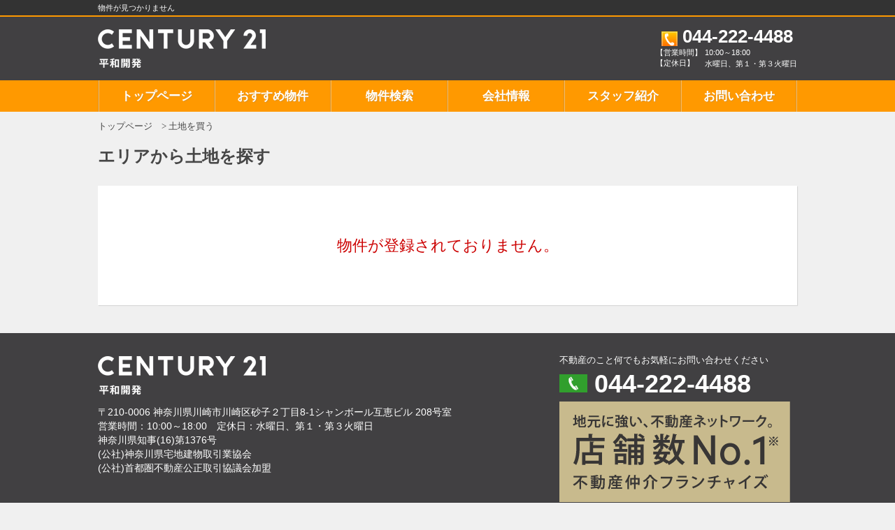

--- FILE ---
content_type: text/html; charset=UTF-8
request_url: https://www.c21heiwa.com/addsearch.php?mode=b&s_bukken_category%5B%5D=8&cate=8&st=50&range=1,5
body_size: 4085
content:
<!DOCTYPE html>
<html lang="ja">
<head>
<meta charset="UTF-8">
<meta name="viewport" content="width=device-width,height=device-height,initial-scale=1,minimum-scale=1,user-scalable=yes">
<meta name="format-detection" content="telephone=no">
<script src="/js/jquery.js"></script>
<script src="/js/jquery.cookie.js"></script>
<script src="/js/com.js"></script>
<script src="/js/favorite.js"></script>


<link rel="shortcut icon" href="/img/century21-icon.ico">
<link rel="stylesheet" href="/css/com.css">
<link rel="stylesheet" href="/css/com_mobile.css">
<link rel="stylesheet" href="/css/check_radio.css">
<link rel="stylesheet" href="/css/design2.css">

<script src="/js/search_cond.js"></script>
<link rel="stylesheet" type="text/css" href="css/search_cond.css">
<link rel="stylesheet" type="text/css" href="css/search_cond_mobile.css">
							


<title>物件が見つかりません|売土地情報｜センチュリー21平和開発</title>
<meta name="description" content="の土地情報はセンチュリー21平和開発にお任せください。">
<meta name="keywords" content=",売土地,建築条件,センチュリー21,`平和開発">
<meta name="robots" content="noindex,nofollow,noarchive,noodp">
<meta http-equiv="cache-control" content="no-cache,no-store">
<script>
$(function(){
	setTagCreate('ensen');

	$('#search_btn').click(function() {
		if($('#id_add input:checked').length > 0)
			doSearch();
		else
			alert('エリアを選択してください');
	});
});
</script>
</head>
<body>
					<header>
		<div id="title">
			<div class="wrap">
				<h1>物件が見つかりません</h1>
				<div id="favorite" class="h_favorite_cnt p_style"><a href="https://www.c21heiwa.com/favorite.php"><span>お気に入りを見る</span></a></div>
			</div>
		</div>
		<div class="wrap">
			<div class="tbl">
				<div id="logo">
																										<p>川崎市川崎区・川崎市幸区・横浜市鶴見区の不動産情報</p>
					
<a href="https://www.c21heiwa.com"><strong><img src="/img/logo/1092_logo.png" width="240" alt="センチュリー21平和開発"></strong></a>

				</div>
				<div id="inq">
					<div>
																																																																								<strong class="standard2">
						044-222-4488</strong>
						<dl id="store_info">
							<dt>【営業時間】</dt>
							<dd>10:00～18:00</dd>
							<dt>【定休日】</dt>
							<dd>水曜日、第１・第３火曜日</dd>
						</dl>
					</div>
				</div>
				<div id="menu_btn">
					<span></span>
				</div>
			</div>
		</div>
	</header>
	<nav id="navi">
		<strong id="menu_title">MENU</strong>
																<ul class="wrap">
			<li id="top_page"><a href="https://www.c21heiwa.com" id="id_navi_top">トップページ</a></li>
			<li class="m_style"><a href="https://www.c21heiwa.com/news.php" id="id_navi_news">お知らせ</a></li>
			<li class="m_style"><a href="https://www.c21heiwa.com/searchc.php?direct=cd1&amp;s_bukken_category%5b%5d=1&amp;s_bukken_category%5b%5d=2&amp;s_bukken_category%5b%5d=3&amp;range=1,5&amp;cate=123&amp;st=50&amp;mode=c" id="id_navi_new">新着物件</a></li>
			<li><a href="https://www.c21heiwa.com/searchc.php?direct=cd0&amp;s_bukken_category%5b%5d=1&amp;s_bukken_category%5b%5d=2&amp;s_bukken_category%5b%5d=3&amp;range=1,5&amp;cate=123&amp;st=50&amp;mode=c" id="id_navi_rec">おすすめ物件</a></li>
			<li class="p_style"><a id="p_bukken_search">物件検索</a></li>
			<li class="m_style"><a href="https://www.c21heiwa.com/bukkensearch.php" id="id_navi_m_search">物件検索</a></li>
			<li><a href="https://www.c21heiwa.com/company.php" id="id_navi_company">会社情報</a></li>
			<li><a href="https://www.c21heiwa.com/employee.php" id="id_navi_staff">スタッフ紹介</a></li>
			<li style="display:none;"></li>
			<li><a href="https://secure1.fcweb.century21.jp/contact/site1092/contact.php?d=api1092" id="id_navi_inq">お問い合わせ</a></li>
															<li class="m_style"><a href="https://www.c21heiwa.com/privacy.php" id="id_navi_privacy">個人情報の取り扱いについて</a></li>
			<li class="m_style"><div class="favorite_list"><a href="https://www.c21heiwa.com/favorite.php" target="_blank" id="id_navi_favorite">お気に入り</a></div></li>
		</ul>
		<div id="menu_close_btn">×</div>
	</nav>
	<div id="sub_navi">
		<div class="wrap">
			
																		<div id="sub_p_bukken_search">
												<div class="tbl">
					<div class="cell">借りる</div>
					<div class="cell">
						<p><a href="https://www.c21heiwa.com/addsearch.php?mode=c&amp;s_bukken_category%5b%5d=1&amp;s_bukken_category%5b%5d=2&amp;s_bukken_category%5b%5d=3&amp;cate=123&amp;st=50&amp;range=1,5">アパート・マンション・一戸建</a></p>
					</div>
				</div>
																																<div class="tbl">
					<div class="cell">賃貸事業用</div>
					<div class="cell">
						<p>
							<a href="https://www.c21heiwa.com/addsearch.php?mode=c&amp;s_bukken_category%5b%5d=4-1&amp;s_bukken_category%5b%5d=4-2&amp;s_bukken_category%5b%5d=4-3&amp;s_bukken_category%5b%5d=4-4&amp;st=50&amp;cate=4&amp;range=1,5">事務所・店舗・倉庫</a>
														<a href="https://www.c21heiwa.com/addsearch.php?mode=c&amp;s_bukken_category%5b%5d=5&amp;s_shumoku=12&amp;st=50&amp;cate=512&amp;range=1,5">貸地</a>
														<a href="https://www.c21heiwa.com/addsearch.php?mode=c&amp;s_bukken_category%5b%5d=5&amp;s_shumoku=1!2!3!4!5!6!7!8!9!10!11!13!14!15!16&amp;st=50&amp;cate=5&amp;range=1,5">その他事業用</a>
						</p>
					</div>
				</div>
																																<div class="tbl">
					<div class="cell">買う</div>
					<div class="cell">
						<p>
																															<a href="https://www.c21heiwa.com/addsearch.php?mode=b&amp;s_bukken_category%5b%5d=7&amp;cate=7&amp;st=50&amp;range=1,5">マンション</a>
							<a href="https://www.c21heiwa.com/addsearch.php?mode=b&amp;s_bukken_category%5b%5d=6&amp;cate=6&amp;st=50&amp;range=1,5">一戸建</a>
							<a href="https://www.c21heiwa.com/addsearch.php?mode=b&amp;s_bukken_category%5b%5d=8&amp;cate=8&amp;st=50&amp;range=1,5">土地</a>
												</p>
					</div>
				</div>
																																<div class="tbl">
					<div class="cell">事業・投資</div>
					<div class="cell">
						<p>
							<a href="https://www.c21heiwa.com/addsearch.php?mode=b&amp;s_bukken_category%5b%5d=9&amp;s_bukken_category%5b%5d=11&amp;cate=911&amp;st=50&amp;range=1,5">区分所有用物件</a>
							<a href="https://www.c21heiwa.com/addsearch.php?mode=b&amp;s_bukken_category%5b%5d=10&amp;s_bukken_category%5b%5d=12&amp;cate=1012&amp;st=50&amp;range=1,5">一棟物件</a>
						</p>
					</div>
				</div>
																															</div>
		</div>
	</div>

							<section id="id_breadcrumb">
		<div class="wrap">
			<a href="https://www.c21heiwa.com">トップページ</a>土地を買う
		</div>
	</section>
	<section id="id_main">
		<form action="searchb.php" method="get">
			<input type="hidden" name="range" value="1,5">
			<input type="hidden" name="mode" value="b">
			<input type="hidden" name="st" value="50">
			<input type="hidden" name="cate" value="8">
									<div class="wrap">
				<div class="search_area">
					<h2 id="id_title_h2">エリアから土地を探す</h2>
										<div class="cont">
						<p style="padding:40px 0;color:#c00;font-size:140%;text-align:center;">物件が登録されておりません。</p>
					</div>
									</div>
			</div>
		</form>
	</section>
					<footer>
		<div class="background_style">
			<div class="wrap">
				<address class="footer_company">
					<div class="tbl">
																														<ul class="cell">
																																																	<li class="f_logo"><a href="https://www.c21heiwa.com"><img src="/img/logo/1092_logo.png" width="240" alt="センチュリー21平和開発"></a></li>
							
							<li>〒210-0006&nbsp;<div>神奈川県川崎市川崎区砂子２丁目8-1シャンボール互恵ビル 208号室</div></li>
							<li><div>営業時間：10:00～18:00　</div><div>定休日：水曜日、第１・第３火曜日</div></li>
							<li>神奈川県知事(16)第1376号</li>
							
																																																		<li>
								<p>(公社)神奈川県宅地建物取引業協会</p><p>(公社)首都圏不動産公正取引協議会加盟</p><p></p>


								</li>
													</ul>
						<div class="cell">
							<p style="font-size:90%;">不動産のこと何でもお気軽にお問い合わせください</p>
																																																								<p><strong id="foot_inq_tel"><img src="/img/inq_tel.png" width="40" alt="お問い合わせはこちらから">044-222-4488</strong></p>
							<div>
								<img src="/img/tenpo_num_no3.png" alt="地元に強い不動産ネットワーク店舗数No.1の不動産仲介フランチャイズ" style="width:auto;max-width:100%;">
								<p><span>※2025年7月時点／東京商工リサーチ調べ</span>同一屋号で売買・賃貸の両方を取り扱う不動産仲介フランチャイズ業としての全国における店舗数</p>
							</div>
						</div>
					</div>
				</address>
			</div>
		</div>
		<div class="wrap">
			<div class="footer_link">
				<ul>
																																							<li><a href="https://www.c21heiwa.com/addsearch.php?mode=c&amp;s_bukken_category%5b%5d=1&amp;s_bukken_category%5b%5d=2&amp;s_bukken_category%5b%5d=3&amp;cate=123&amp;st=50&amp;range=1,5">部屋を探す</a></li>
																<li><a href="https://www.c21heiwa.com/addsearch.php?mode=c&amp;s_bukken_category%5b%5d=4-1&amp;s_bukken_category%5b%5d=4-2&amp;s_bukken_category%5b%5d=4-3&amp;st=50&amp;cate=4&amp;range=1,5">事務所・店舗・倉庫を探す</a></li>
												<li><a href="https://www.c21heiwa.com/addsearch.php?mode=c&amp;s_bukken_category%5b%5d=5&amp;s_shumoku=12&amp;st=50&amp;cate=512&amp;range=1,5">貸地を探す</a></li>
												<li><a href="https://www.c21heiwa.com/addsearch.php?mode=c&amp;s_bukken_category%5b%5d=5&amp;s_shumoku=1!2!3!4!5!6!7!8!9!10!11!13!14!15!16&amp;st=50&amp;cate=5&amp;range=1,5">その他事業用を探す</a></li>
																																													
																										<li><a href="https://www.c21heiwa.com/addsearch.php?mode=b&amp;s_bukken_category%5b%5d=7&amp;cate=7&amp;st=50&amp;range=1,5">マンションを買う</a></li>
						<li><a href="https://www.c21heiwa.com/addsearch.php?mode=b&amp;s_bukken_category%5b%5d=6&amp;cate=6&amp;st=50&amp;range=1,5">一戸建を買う</a></li>
						<li><a href="https://www.c21heiwa.com/addsearch.php?mode=b&amp;s_bukken_category%5b%5d=8&amp;cate=8&amp;st=50&amp;range=1,5">土地を買う</a></li>
																																		<li><a href="https://www.c21heiwa.com/addsearch.php?mode=b&amp;s_bukken_category%5b%5d=9&amp;s_bukken_category%5b%5d=11&amp;cate=911&amp;st=50&amp;range=1,5">事業・投資（区分）を買う</a></li>
					<li><a href="https://www.c21heiwa.com/addsearch.php?mode=b&amp;s_bukken_category%5b%5d=10&amp;s_bukken_category%5b%5d=12&amp;cate=1012&amp;st=50&amp;range=1,5">事業・投資（一棟）を買う</a></li>
																												</ul>
			</div>
			<div class="footer_link">
				<ul>
										<li><a href="https://www.c21heiwa.com/news.php">お知らせ</a></li>
										<li><a href="https://www.c21heiwa.com/company.php">会社情報</a></li>
					<li><a href="https://www.c21heiwa.com/employee.php">スタッフ紹介</a></li>																														<li><a href="https://www.c21heiwa.com/privacy.php">個人情報の取り扱いについて</a></li>
					
					
					<li><a href="https://www.century21.jp/century21" target="_blank">センチュリー21について</a></li>
					<li><a href="https://secure1.fcweb.century21.jp/contact/site1092/contact.php?d=api1092">お問い合わせ</a></li>
				</ul>
			</div>
		</div>
		<div class="copy">
			<div class="wrap">
				<p>センチュリー21の加盟店は、すべて独立・自営です。</p>
												<p class="copyright">&copy; 2017-2026 センチュリー21平和開発</p>
			</div>
		</div>
	</footer>
	<div style="display:none;">
		<input type="hidden" name="search_php" value="addsearch.php">
		<input type="hidden" name="site_url" value="https://www.c21heiwa.com">
		<input type="hidden" id="id_range_max" value="5">
	</div>
	<div id="page-top"><a>トップ</a></div>
	<div id="overlay"></div>
	<div id="bottom-menu">
		<ul>
			<li><a href="https://www.c21heiwa.com">HOME</a></li>
			<li class="search"><a>物件検索</a></li>
			<li><a href="https://www.c21heiwa.com/company.php">会社情報</a></li>
			<li class="inq">お問合わせ</li>
			
			<li class="menu"><a>メニュー</a></li>
		</ul>
	</div>
	<div id="foot-menu">
		<div id="foot-menu-list" class="menu-list">
			<strong>メニュー</strong>
			<div class="list-main">
				<dl>
										<dt>フェア開催情報</dt>
					<dd>
						<ul style="border:none;">
							<li style="width:100%;border-right:none;"><a href="https://www.century21.jp/campaign" target="_blank">春の住み替え応援フェア（2026年1月10日～3月8日）</a></li>
						</ul>
					</dd>
																				<dt>物件情報</dt>
					<dd>
																																												<ul>
							<li><a href="https://www.c21heiwa.com/searchc.php?direct=cd0&amp;s_bukken_category%5b%5d=1&amp;s_bukken_category%5b%5d=2&amp;s_bukken_category%5b%5d=3&amp;range=1,5&amp;cate=123&amp;st=50&amp;mode=c">おすすめ物件</a></li>
							<li><a href="https://www.c21heiwa.com/searchc.php?direct=cd1&amp;s_bukken_category%5b%5d=1&amp;s_bukken_category%5b%5d=2&amp;s_bukken_category%5b%5d=3&amp;range=1,5&amp;cate=123&amp;st=50&amp;mode=c">新着物件</a></li>
						</ul>
					</dd>
					<dt>店舗情報</dt>
					<dd>
						<ul style="border:none;">
							<li><a href="https://www.c21heiwa.com/news.php">お知らせ</a></li>							<li><a href="https://www.c21heiwa.com/company.php">会社概要</a></li>
							<li><a href="https://www.c21heiwa.com/employee.php">スタッフ紹介</a></li>							<li><a href="https://www.c21heiwa.com/privacy.php">個人情報の取り扱いについて</a></li>
													</ul>
					</dd>
				</dl>
				<div class="close-foot-menu">
					<span>閉じる</span>
				</div>
			</div>
		</div>
	</div>
	<div id="search-menu">
		<div id="search-menu-list" class="menu-list">
			<strong>物件検索</strong>
			
																		<div class="list-main">
				<dl>
															<dt>借りる</dt>
					<dd>
						<ul>
							<li style="width:100%;"><a href="https://www.c21heiwa.com/addsearch.php?mode=c&amp;s_bukken_category%5b%5d=1&amp;s_bukken_category%5b%5d=2&amp;s_bukken_category%5b%5d=3&amp;cate=123&amp;st=50&amp;range=1,5">アパート・マンション・貸家</a></li>
						</ul>
					</dd>
																																								<dt>賃貸事業用</dt>
					<dd>
						<ul>
							<li style="width:100%;"><a href="https://www.c21heiwa.com/addsearch.php?mode=c&amp;s_bukken_category%5b%5d=4-1&amp;s_bukken_category%5b%5d=4-2&amp;s_bukken_category%5b%5d=4-3&amp;s_bukken_category%5b%5d=4-4&amp;st=50&amp;cate=4&amp;range=1,5">事務所・店舗・倉庫</a></li>
														<li style="border-right:1px solid #ddd;"><a href="https://www.c21heiwa.com/addsearch.php?mode=c&amp;s_bukken_category%5b%5d=5&amp;s_shumoku=12&amp;st=50&amp;cate=512&amp;range=1,5">貸地</a></li>
														<li><a href="https://www.c21heiwa.com/addsearch.php?mode=c&amp;s_bukken_category%5b%5d=5&amp;s_shumoku=1!2!3!4!5!6!7!8!9!10!11!13!14!15!16&amp;st=50&amp;cate=5&amp;range=1,5">その他事業用</a></li>
						</ul>
					</dd>
																																								<dt>買う</dt>
					<dd>
						<ul>
																															<li><a href="https://www.c21heiwa.com/addsearch.php?mode=b&amp;s_bukken_category%5b%5d=7&amp;cate=7&amp;st=50&amp;range=1,5">マンション</a></li>
							<li><a href="https://www.c21heiwa.com/addsearch.php?mode=b&amp;s_bukken_category%5b%5d=6&amp;cate=6&amp;st=50&amp;range=1,5">一戸建</a></li>
							<li><a href="https://www.c21heiwa.com/addsearch.php?mode=b&amp;s_bukken_category%5b%5d=8&amp;cate=8&amp;st=50&amp;range=1,5">土地</a></li>
												</ul>
					</dd>
																																								<dt>事業・投資用</dt>
					<dd>
						<ul style="border:none;">
							<li><a href="https://www.c21heiwa.com/addsearch.php?mode=b&amp;s_bukken_category%5b%5d=9&amp;s_bukken_category%5b%5d=11&amp;cate=911&amp;st=50&amp;range=1,5">区分所有用物件</a></li>
							<li><a href="https://www.c21heiwa.com/addsearch.php?mode=b&amp;s_bukken_category%5b%5d=10&amp;s_bukken_category%5b%5d=12&amp;cate=1012&amp;st=50&amp;range=1,5">一棟物件</a></li>
						</ul>
					</dd>
																																							</dl>
				<div class="close-search-menu">
					<span>閉じる</span>
				</div>
			</div>
		</div>
	</div>
	<div id="inq-menu">
		<div id="inq-menu-list" class="menu-list">
			<strong>お問い合わせ</strong>
																																				<div class="list-main">
				<dl>
					<dt>メールフォームから</dt>
					<dd>
						<ul>
							<li><a href="https://secure1.fcweb.century21.jp/contact/site1092/contact.php?d=api1092">店舗へのお問い合わせ</a></li>
																				</ul>
					</dd>
					<dt>電話をかける</dt>
					<dd>
						<ul style="border:none;" class="tel">
							<li><a><span class="standard">044-222-4488</span></a></li>
						</ul>
						<div class="holiday-info">
							<span>＜営業時間＞</span>
							<p>10:00～18:00</p><br>
							<span>＜定休日＞</span>
							<p>水曜日、第１・第３火曜日</p>
						</div>
					</dd>
				</dl>
				<div class="close-inq-menu">
					<span>閉じる</span>
				</div>
			</div>
		</div>
	</div>

		<section id="id_p_btn_area">
		<div id="p_btn_area">
			<button id="search_cond_btn" type="button">基本条件</button>
						<button id="kodawari_btn" type="button">こだわり<span class="p_style">条件</span></button>
						<button id="search_btn" type="submit">検索</button>
		</div>
		<div id="p_overlay"></div>
	</section>

	<div style="display:none;">
		<input type="hidden" id="id_list_count" value="">
		<input type="hidden" id="id_range_max" value="5">
		<input type="hidden" id="id_baibai_sort" value="50">
		<input type="hidden" id="id_chintai_sort" value="50">
		<input type="hidden" id="id_chintai_biz_sort" value="50">
		<input type="hidden" id="id_inv_sort" value="50">
	</div>
</body>
</html>


--- FILE ---
content_type: text/css
request_url: https://www.c21heiwa.com/css/com.css
body_size: 4779
content:
html, body, div, span, object, iframe,
h1, h2, h3, h4, h5, h6, p, blockquote, pre,
abbr, address, cite, code,
del, dfn, em, img, ins, kbd, q, samp,
small, strong, sub, sup, var,
b, i, dl, dt, dd, ol, ul, li,
fieldset, form, label, legend,
table, caption, tbody, tfoot, thead, tr, th, td,
article, aside, canvas, details, figcaption, figure, 
footer, header, hgroup, menu, nav, section, summary,
time, mark, audio, video {
	margin: 0;
	padding: 0;
	border: 0;
	outline: 0;
	font-size: 100%;
	vertical-align: baseline;
	background: transparent;
}

body {
	line-height: 1;
	font-family: Meiryo, メイリオ, 'Hiragino Kaku Gothic Pro', 'ヒラギノ角ゴ Pro W3', Osaka, 'MS PGothic', arial, helvetica, sans-serif;
	color: #464646;
	background: #f0f0f0;
	padding: 0;
	-webkit-text-size-adjust: 100%;
}

article,aside,details,figcaption,figure,
footer,header,hgroup,menu,nav,section { 
	display: block;
}

ul {
	list-style: none;
}

blockquote, q {
	quotes: none;
}

blockquote: before, blockquote: after,
q: before, q: after {
	content: '';
	content: none;
}

a {
	margin: 0;
	padding: 0;
	color: #36f;
	font-size: 100%;
	vertical-align: baseline;
	background: transparent;
	cursor: pointer;
	text-decoration: none;
}

a:hover {
	color: #f90;
}

p {
	line-height: 1.4;
}

/* change colours to suit your needs */
ins {
	background-color: #ff9;
	color: #000;
	text-decoration: none;
}

/* change colours to suit your needs */
mark {
	background-color: #ff9;
	color: #000; 
	font-style: italic;
	font-weight: bold;
}

del {
	text-decoration:  line-through;
}

abbr[title], dfn[title] {
	border-bottom: 1px dotted;
	cursor: help;
}

table {
	border-collapse: collapse;
	border-spacing: 0;
}

/* change border colour to suit your needs */
hr {
	display: block;
	height: 1px;
	border: 0;   
	border-top: 1px solid #cccccc;
	margin: 1em 0;
	padding: 0;
}

input, textarea, select, button {
	vertical-align: middle;
	font-family: Meiryo, メイリオ, 'Hiragino Kaku Gothic Pro', 'ヒラギノ角ゴ Pro W3', Osaka, 'MS PGothic', arial, helvetica, sans-serif;
}
input, textarea {
	padding: 10px;
}
textarea {
	font-size: 100%;
}
.btn a,
button {
	display: inline-block;
	cursor: pointer;
	padding-top: 3px;
	text-align: center;
	box-shadow: 0 2px 1px #d9d9d9;
	border-radius: 5px;
	color: #fff;
	font-weight: bold;
	margin: 0;
	text-decoration: none;
}
.btn a {
	line-height: 42px;
}
table {
	width: 100%;
}
table th {
	font-weight: normal;
}

/*----------------------------------------*/
/* 共通設定
/*----------------------------------------*/
#title {
	padding: 0;
	background: #333;
}
#title .wrap {
	display: table;
}
#title h1,
#title strong,
#title #favorite {
	display: table-cell;
	vertical-align: middle;
}
#title h1,
#title strong {
	padding: 6px 0;
}

.h_favorite_cnt {
	font-size: 80%;
	text-align: right;
}
.h_favorite_cnt a {
	display: inline-block;
	color: #fff;
	padding: 10px 10px 6px;
	background: #1ba0d5;
	font-weight: bold;
}
.h_favorite_cnt a:hover {
	background: #36aad8;
}
.h_favorite_cnt a:before {
	content: "★";
}

h1 {
	font-size: 75%;
	font-weight: normal;
}
h2 {
	color: #fff;
}
.wrap {
	width: 1000px;
	margin: 0 auto;
}

body {
	padding: 0;
	margin: 0;
}

header {
	padding: 0 0 10px;
	font-size: 90%;
	background: #fff;
}
header #title h1,
header #title strong {
	font-weight: normal;
	font-size: 75%;
	color: #fff;
}
header .tbl {
	padding-top: 10px;
}
header .tbl:after {
	display: table;
	content: "";
	clear: both;
}
header p {
	font-size: 80%;
	display: none;
}

header #logo {
	float: left;
	padding: 0;
	height: auto;
	font-weight: bold;
	text-decoration: none;
	color: #464646;
	margin-top: 8px;
	display: inline-block;
}

header #logo strong {
/*
	display: inline-block;
	font-size: 114%;
	height: 54px;
	width: 310px;
*/
}

header #logo strong .h_35th {
	height: 54px;
	margin-right: 6%;
}

header #logo dl {
	margin-top: 8px;
}
header #logo dl:after {
	content: "";
	display: block;
	clear: left;
}
header #logo dl dt, header #logo dl dd {
	float: left;
	font-size: 70%;
	font-weight: normal;
}
header #logo dl dt:after {
	content: "：";
}
header #logo dl dd {
	padding-right: 10px;
}
header #inq {
	float: right;
	padding: 6px 0;
}

header #inq img {
	margin-right: 10px;
}

header #inq strong {
	font-size: 180%;
}
header #inq p {
	margin: 3px 0 0 -8px;
	font-size: 75%;
}

header #inq #store_info {
	margin: 3px 0 0 -8px;
	font-size: 75%;
}
header #inq #store_info dt {
	clear: left;
	display: inline-block;
	float: left;
	width: 70px;
	line-height: 15px;
}
header #inq #store_info dd {
	line-height: 15px;
	margin-top: 1px;
	padding-left: 70px;
}
nav {
	background: #fc0;
}
nav ul {
	display: table;
	width: 100%;
}
nav ul li {
	display: table-cell;
	width: 16.65%;
	border-left: 1px solid #DDB000;
}
nav ul li a,
nav ul li span {
	display: block;
	text-align: center;
	font-weight: bold;
	line-height: 45px;
	text-shadow: 1px 1px #E6B304;
	color: #fff;
	font-size: 105%;
	border-left: 1px solid #FFEDA6;
	text-decoration: none;
	cursor: pointer;
}
nav ul li a:hover,
nav ul li span:hover {
	color: #fff;
	background: #FFD633;
}
nav ul li:nth-child(10) {
	border-right: 1px solid #FFEDA6;
}
nav ul li:nth-child(10) a {
	border-right: 1px solid #DDB000;
}

nav ul li.p_style {
	display: table-cell;
}

nav ul li.m_style {
	display: none;
}


#menu_btn,
#menu_close_btn,
nav #menu_title {
	display: none;
}

#sub_navi {
	position: absolute;
	background: #333;
	opacity: 0.95;
	width: 100%;
	z-index: 100;
}
#sub_navi .wrap {
}
#sub_navi .wrap #sub_recommend,
#sub_navi .wrap #sub_p_bukken_search {
	display: none;
}
#sub_navi .wrap #sub_recommend {
	padding: 20px 0;
}

#sub_navi .tbl:first-child {
	border-top: none;
}

#sub_navi .tbl {
	border-top: 1px solid #464646;
}

#sub_navi .tbl .cell {
	border-top: 1px solid #000;
}

#sub_navi p {
}
#sub_navi .tbl:nth-child(2) p {
}
#sub_navi a {
	display: inline-block;
/*	background: url(/img/arr.png) no-repeat ,#666;*/
	background: #666;
	background-position: right center;
	background-size: 22px;
	padding: 15px;
	font-size: 90%;
	color: #fff;
	text-decoration: none;
	border-radius: 3px;
	margin-left: 10px;
	box-shadow: 0 2px 1px #222;
}

#sub_navi .wrap #sub_recommend a {
	width: 150px;
	padding: 15px 25px 15px 15px;
}

#sub_navi a:hover {
/*	background: url(/img/arr.png) no-repeat ,#8b8b8b;
	background-position: right center;
	background-size: 22px;*/
	background: #8b8b8b;
}

#sub_navi a:first-child {
	margin-left: 0;
}

#sub_navi .wrap #sub_recommend a {
	font-weight: bold;
}
#sub_navi a span {
	float: right;
	font-weight: normal;
}

#sub_navi .wrap .cell {
	vertical-align: middle;
	padding: 20px 0;
}
#sub_navi .wrap .cell:first-child {
	width: 10%;
	font-weight: bold;
	color: #fff;
}
#id_breadcrumb {
	font-size: 80%;
	padding: 15px 0;
}
#id_breadcrumb a {
	color: #464646;
	text-decoration: none;
}
#id_breadcrumb a span {
	text-decoration: underline;
}
#id_breadcrumb a:hover span {
	color: #f90;
	text-decoration: none;
}

#id_breadcrumb a:hover:after,
#id_breadcrumb a:after {
	content: "　> ";
	font-family: "MS P ゴシック";
	color: #464646;
}
.cont {
	background: #fff;
	padding: 30px;
	box-shadow: 1px 1px 1px rgba(0, 0, 0, 0.1);
}

#p_title {
	padding: 20px 0;
}

#p_title h2 {
	font-weight: bold;
}
#p_title p {
	font-size: 90%;
}


#id_bukken_search_cont,
#id_bukken_rec_cont {
	display: none;
	width: 740px;
	position: absolute;
	top: 100px;
	left: 0;
	right: 0;
	bottom: 0;
	margin: auto;
	z-index: 2000;
}
#id_bukken_rec_cont {
	width: 800px;
}
#id_bukken_search_cont h2,
#id_bukken_rec_cont h2 {
	color: #464646;
	padding: 0px 0px 5px;
	font-weight: normal;
	font-size: 180%;
}

#bukken_search_cont,
#bukken_rec_cont {
	padding: 40px;
}
#bukken_search_cont img,
#bukken_rec_cont img {
	position: absolute;
	top: 48px;
	right: 60px;
}
#id_bukken_search_cont dl,
#bukken_rec_cont ul {
	padding: 30px;
	background: #FCF5DC;
}
#bukken_rec_cont ul {
	height: 45px;
}
#id_bukken_search_cont dl dt {
	font-size: 110%;
	font-weight: bold;
	margin-top: 30px;
	padding-bottom: 10px;
}
#id_bukken_search_cont dl dt:first-child {
	margin-top: 0;
}

#id_bukken_search_cont dl dd {
}
#id_bukken_search_cont dl dd a {
	font-size: 90%;
	color: #fff;
	font-weight: bold;
	display: inline-block;
	margin-left: 10px;
	padding: 0 20px;
	background: #1CA2CE;
	border: 1px solid #1CA2CE;
	line-height: 40px;
	border-bottom: 3px solid #188DB4;
	text-decoration: none;
	cursor: pointer;
	box-shadow: 0 2px 1px #d9d9d9;
	border-radius: 5px;
}
#id_bukken_search_cont dl dd a:hover {
	background: #3EB0D5;
	border-color: #3EB0D5;
	border-bottom-color: #3A9EBF;
}
#id_bukken_search_cont dl dd a:first-child {
	margin: 0;
}

/* おすすめ物件検索 */
#bukken_rec_cont ul {

}
#bukken_rec_cont ul li {
	display: inline-block;
	margin-left: 10px;
	float: left;
}
#bukken_rec_cont ul li:first-child {
	margin-left: 0;
}
#bukken_rec_cont ul li a {
	display: block;
	width: 140px;
	box-shadow: 0 2px 1px #d9d9d9;
	border-radius: 5px;
	line-height: 40px;
	background: #fff;
	border: 1px solid #fff;
	border-bottom: 3px solid #f5f5f5;
	padding-left: 15px;
	font-size: 90%;
	font-weight: bold;
}

#bukken_rec_cont ul li a span {
	float: right;
	padding-right: 15px;
	font-size: 90%;
	font-weight: normal;
}

#overlay,
#id_m_btn_area #m_overlay {
	display: none;
	position: fixed;
	width: 100%;
	height: 100%;
	background: #000;
	z-index: 1000;
	top: 0px;
	opacity: 0.8;
}

.tab {
	margin: 20px 0 20px -10px;
}

.tab li {
	color: #5b5b5b;
	background: #fff;
	border: 1px solid #ddd;
	border-bottom: 3px solid #eee;
	display: inline-block;
	width: 150px;
	line-height: 40px;
	cursor: pointer;
	text-align: center;
	box-shadow: 0 2px 1px #d9d9d9;
	border-radius: 3px;
	font-weight: bold;
	margin-left: 10px;
}

.tab li:hover {
	background: #f5f5f5;
}


.tbl {
	width: 100%;
}

/* サイドバー */
#r_sidebar {
	float: right;
	width: 280px;
}

#r_sidebar .cont {
	margin-bottom: 10px;
}

#direct_search ul {
}

#direct_search_img ul li,
#direct_search ul li {
	display: block;
	margin-top: 15px;
	cursor: pointer;
}
#direct_search_img ul li img {
	border: 1px solid #ccc;
}
/*
#direct_search ul li:hover {
	background: url(/img/arr3.png) no-repeat, #FAF5E4;
	background-position: right center;
	background-size: 30px;
	border-color: #74591D;
}
*/
#direct_search_img ul li:first-child,
#direct_search ul li:first-child {
	margin-top: 0;
}

#direct_search ul li.rent a:after,
#direct_search ul li.buy a:after {
	color: #ccc;
	font-size: 80%;
	font-weight: bold;
	display: block;
	margin: 5px -3px 0 0;
	text-align: right;
}
#direct_search ul li.cat123 a:after {
	content: "賃貸物件";
}
#direct_search ul li.cat1 a:after {
	content: "アパート";
}
#direct_search ul li.cat2 a:after {
	content: "賃貸マンション";
}
#direct_search ul li.cat3 a:after {
	content: "賃貸一戸建";
}

#direct_search ul li.cat6 a:after {
	content: "売買一戸建";
}
#direct_search ul li.cat7 a:after {
	content: "売買マンション";
}
#direct_search ul li.cat8 a:after {
	content: "売土地";
}

#direct_search ul li.buy a,
#direct_search ul li.rent a {
	color: #464646;
	display: block;
	background: url(/img/arr2.png) no-repeat;
	background-position: right center;
	background-size: 30px;
	padding: 15px 10px 0;
	border: 1px solid #dbdbdb;
	min-height: 55px;
}
#direct_search ul li.buy a:hover {
	background: url(/img/arr3.png) no-repeat, #FAF5E4;
	background-position: right center;
	background-size: 30px;
	border-color: #74591D;
}
#direct_search ul li.rent a:hover {
	background: url(/img/arr4.png) no-repeat, #E6F5FB;
	background-position: right center;
	background-size: 30px;
	color: #1A87AB;
	border-color: #1A87AB;
}
#direct_search ul li.rent a:hover:after {
	color: #1A87AB;
}
#direct_search ul li.buy a:hover:after {
	color: #74591D;
}

#direct_search ul li strong {
	display: block;
}

#direct_search ul li span {
	font-size: 70%;
}

/* ダイレクト検索　バナー画像の場合 */

#direct_search ul#id_direct_bnr_img li strong,
#direct_search ul#id_direct_bnr_img li span {
	display: none;
}

#direct_search ul#id_direct_bnr_img li {
	border: 1px solid #1A87AB;
}
#direct_search ul#id_direct_bnr_img li.rent a:hover,
#direct_search ul#id_direct_bnr_img li.buy a:hover,
#direct_search ul#id_direct_bnr_img li a {
	display: block;
	background: none;
}
#direct_search ul#id_direct_bnr_img li.rent a:after,
#direct_search ul#id_direct_bnr_img li.buy a:after {
	content: "";
}
#direct_search ul#id_direct_bnr_img li#com_b17 a {
	background: url(/img/direct_bnr/com_b17.jpg) no-repeat;
	background-size: 100%;
}
#direct_search ul#id_direct_bnr_img li#com_b22 {
	background: url(/img/direct_bnr/com_b22.jpg) no-repeat;
	background-size: 100%;
}
#direct_search ul#id_direct_bnr_img li#com_b27 {
	background: url(/img/direct_bnr/com_b27.jpg) no-repeat;
	background-size: 100%;
}
#direct_search ul#id_direct_bnr_img li#com_r11 {
	background: url(/img/direct_bnr/com_r11.jpg) no-repeat;
	background-size: 100%;
}
#direct_search ul#id_direct_bnr_img li#com_r19 {
	background: url(/img/direct_bnr/com_r19.jpg) no-repeat;
	background-size: 100%;
}
#direct_search ul#id_direct_bnr_img li#com_r20 {
	background: url(/img/direct_bnr/com_r20.jpg) no-repeat;
	background-size: 100%;
}

/*
#news {
	float: right;
	width: 200px;
}
*/
#news h2,
#direct_search h2 {
	font-size: 140%;
	color: #464646;
	padding: 0;
	line-height: 1;
	margin-bottom: 10px;
	font-weight: bold;
}
#news .news_list {
	max-height: 290px;
	overflow: auto;
}
#news .news_list a {
	display: block;
	padding: 15px 20px 15px 15px;
	font-size: 70%;
	background: url(/img/arr2.png) no-repeat, #f5f5f5;
	background-position: right -4px center;
	color: #464646;
	border-top: 1px solid #dbdbdb;
	border-bottom: 1px solid #fefefefe;
}
#news .news_list a:first-child {
	border-top: none;
}
#news .news_list a:hover {
	display: block;
	background: url(/img/arr.png) no-repeat, #dedede;
	background-position: right -4px center;
	color: #464646;
}
#news .news_list dt {
}
#news .news_list dt span {
	display: block;
	background: url(/img/news_index.png) no-repeat;
	background-size: 22px 15px;
	padding: 5px 0 0 28px;
	font-size: 105%;
}
#news .news_list dt strong {
	display: block;
	color: #f90;
	padding: 5px 0;
	font-size: 120%;
	line-height: 1.4;
}

#news .news_list dd {

}
#news #news_list_page,
#id_recomend  #recomend_bukken_list_page,
#shinchaku_list #new_bukken_list_page {
	text-align: right;
	margin-top: 10px;
	font-size: 80%;
}
#news #news_list_page a,
#id_recomend  #recomend_bukken_list_page a,
#shinchaku_list #new_bukken_list_page a {
	color: #36f;
	text-decoration: underline;
}
#news #news_list_page a:hover,
#id_recomend  #recomend_bukken_list_page a:hover,
#shinchaku_list #new_bukken_list_page a:hover {
	color: #f90;
	text-decoration: none;
}

#free_link {
	padding-top: 10px;
}
#free_link ul li {
	margin-top: 10px;
}

#free_link ul li.t_link {
	border: 1px solid #ccc;
	background: url(/img/arr2.png) no-repeat;
	background-position: right center;
	background-size: 25px;
}
#free_link ul li.t_link a {
	display: block;
	padding: 15px 5px 15px 10px;
	line-height: 1.6;
	text-align: left;
	color: #464646;
	font-size: 80%;
}

/* サイドバー 物件リスト */
#side_bukken_list {
	float: right;
	width: 240px;
	padding: 20px;
	margin-top: 0px;
}

#side_bukken_list h2 {
	font-weight: bold;
	margin-top: 0;
	padding: 0 10px;
	line-height: 40px;
	background: #12B6BA;
	font-size: 120%;
	color: #fff;
	margin-bottom: 15px;
}

#side_bukken_list img {
	max-width: 210px;
}

#side_bukken_list ul li {
	font-size: 80%;
	padding: 15px;
	background: #f5f5f5;
	margin-top: 15px;
}

#side_bukken_list ul li:first-child {
	margin-top: 0;
}
#side_bukken_list ul li p.shubetsu {
	font-size: 90%;
	margin-bottom: 5px;
}
#side_bukken_list ul li p.add {
	font-weight: bold;
	font-size: 110%;
}
#side_bukken_list ul li p.ensen {
	font-size: 90%;
}
#side_bukken_list ul li p.kakaku {
	font-weight: bold;
	color: #12B6BA;
	font-size: 130%;
}
#side_bukken_list ul li a p.chinryou {
	color: #09c;
	font-weight: bold;
	font-size: 130%;
}

#side_bukken_list ul li p.kakaku span,
#side_bukken_list ul li p.chinryou span {
	color: #464646;
	float: right;
	font-size: 90%;
}


footer {
/*	background: #fff;*/
	font-size: 90%;
	padding: 20px 0 0;
	margin-top: 20px;
}

footer .background_style {
	background: #fff;
	padding-top: 10px;
	box-shadow: 1px 1px 1px rgba(0, 0, 0, 0.1);
}

footer .cell:last-child {
	width: 340px;
}
footer .cell div {
	display: inline;
}

footer .cell div p {
	font-size: 11px;
	margin-top: 5px;
}

footer .cell div p span {
	display: block;
}


footer .background_style {
	background: #fff;
	color: #464646;
	box-shadow: none;
	padding-top: 15px;
}

.footer_link {
	width: 100%;
	font-size: 80%;
}
.footer_link:first-child {
	margin-top: 20px;
}
.footer_link p {
	font-size: 150%;
	margin-bottom: 3px;
}
.footer_link p:before {
	content: "○";
}
.footer_link ul {
	margin: 0 0 10px 0;
}
.footer_link ul li {
	display: inline-block;
	margin-right: 10px;
}
.footer_link ul li:last-child {
	margin: 0;
}
.footer_link a {
	color: #464646;
	text-decoration: underline;
}
.footer_link a:hover {
	color: #f90;
	text-decoration: none;
}

.footer_company {
	margin-top: 15px;
/*
	background: url(/img/logo2.png) no-repeat;
	background-position: -8px -8px;
	padding: 6px 0 0 140px;
*/
	font-style: normal;
}

.footer_company .cell {
	padding-bottom: 30px;
}

.footer_company strong {
	font-size: 140%;
}

.footer_company .cell:first-child strong {
	font-family: MS PGothic, sans-serif;
}

.footer_company ul li {
	line-height: 1.4;
}

.footer_company ul li.f_logo img {
/*	height: 60px;*/
	margin: 3px 0 10px;
}
.footer_company ul li.f_logo img.h_35th {
	margin-right: 3%;
}
.footer_company #foot_inq_tel {
	font-size: 250%;
	display: block;
}

.footer_company #foot_inq_tel img {
	margin-right: 10px;
}

/*
@media screen and (-webkit-min-device-pixel-ratio:0) {
	.footer_company button {
		margin-right: 7px;
	}
}
*/

footer .copy {
	margin-top: 20px;
	background: #000;
	text-align: center;
	padding: 15px;
	color:#fff;
	font-size: 80%;
	font-family: 'MS PGothic', Meiryo, メイリオ, 'Hiragino Kaku Gothic Pro', 'ヒラギノ角ゴ Pro W3', Osaka;
}
footer .copy p {
	line-height: 1.6;
}

.tbl {
	display: table;
	width: 100%;
}
.cell,
.tbl .tbl_tr .tbl_th, .tbl .tbl_tr .tbl_td {
	display: table-cell;
	vertical-align: top;
}
.tbl .tbl_tr {
	
	display: table-row;
}

.btn {
	margin-top: 20px;
	text-align: center;
}
.w_30 {
	width: 30px;
}
.w_50 {
	width: 50px;
}
.w_80 {
	width: 80px;
}
.w_100 {
	width: 100px;
}
.w_120 {
	width: 120px;
}
.w_140 {
	width: 140px;
}

.clearfix {
	clear: both;
}
.clearfix_cnt {
	display: block;
	content: "";
	clear: both;
}

#page-top {
	width: 50px;
	height: 50px;
	text-align: center;
	display: none;
	background: #464646;
	cursor: pointer;
	position: fixed;
	bottom: 50px;
	right: 20px;
	z-index: 10000;
}

#page-top a {
	display: block;
	width: 50px;
	height: 0;
	text-decoration: none;
	font-size: 70%;
	line-height: 1.4;
	color: #fff;
	background: url(/img/arr_up.png) no-repeat;
	background-position: center 0;
	padding: 26px 0 20px;
	border: 2px solid #999;
	box-sizing: border-box;
}

#page-top:hover {
	background: #666;
}

#page-top:hover a {
	color: #fff;
}


/* お問い合わせ時のエラー */
#id_error .cont {
	box-shadow: none;
	border: 1px solid #f60;
	background: #FFEDE1;
	margin-bottom: 20px;
}

#id_error .cont ul {
	list-style-type: disc;
	padding-left: 15px;
}
#id_error .cont ul li {
	line-height: 1.6;
	color: #f60;
}


/* 画像認証 */
.image_str_check {
	display: inline-block;
	border: 1px solid #ddd;
	padding: 25px;
}
.image_str_check strong {
	display: block;
	margin-bottom: 20px;
	font-size: 120%;
}
.realperson-text {
	display: inline-block;
	padding: 15px;
	background: #F8DDDA;
	vertical-align: middle;
	margin-right: 10px;
}
.realperson-regen {
	display: inline-block;
	padding: 5px;
	background: #F07466;
	border: 1px solid #F07466;
	border-bottom: 3px solid #D26659;
	color: #fff;
	border-radius: 3px;
	vertical-align: middle;
}
.realperson-regen img {
	width: 20px;
	height: 20px;
	vertical-align: middle;
	margin-right: 5px;
}
#image_str_chk {
	margin-top: 10px;
	text-transform: uppercase;
}

.borderBnr {
	border: 1px solid #ccc;
	box-sizing: border-box;
}


/* ボトムメニュー */
#bottom-menu, #foot-menu, #search-menu, #inq-menu {
	display: none;
}

--- FILE ---
content_type: text/css
request_url: https://www.c21heiwa.com/css/check_radio.css
body_size: 1103
content:
/* ラジオボタン */
input[type=radio], input[type=checkbox] {
	display: inline-block;
	margin-right: 6px;
}
input[type=radio] + label, input[type=checkbox] + label {
	position: relative;
	display: inline-block;
	margin-right: 20px;
	font-size: 14px;
	line-height: 30px;
	cursor: pointer;
}

input[type=radio] {
	display: none;
	margin: 0;
}
input[type=radio] + label {
	padding: 0 0 0 24px;
}
input[type=radio] + label::before {
	content: "";
	position: absolute;
	top: 50%;
	left: 0;
	box-sizing: border-box;
	display: block;
	width: 18px;
	height: 18px;
	margin-top: -9px;
	background: #FFF;
}
input[type=radio] + label::before {
	border: 2px solid #ccc;
	border-radius: 30px;
}
input[type=radio]:checked + label::after {
	content: "";
	position: absolute;
	top: 50%;
	box-sizing: border-box;
	display: block;
}
input[type=radio]:checked + label::after {
	left: 5px;
	width: 8px;
	height: 8px;
	margin-top: -4px;
	background: #F77C00;
/*	background: #E71063;*/
	border-radius: 8px;
}

/* either */
.either {
	position: relative;
	display: inline-block;
	width: 220px;
	overflow: hidden;
	border: 2px solid #ccc;
	height: 54px;
	background: #fff;
}

.either input[type=radio] + label {
	position: static;
	float: left;
	display: block;
	width: 50%;
	margin-right: 0;
	padding: 0;
	overflow: hidden;
	text-align: center;
	line-height: 54px;
	color: #999;
}
.either input[type=radio] + label::before {
	content: attr(data-label);
	top: 0;
	bottom: 0;
	z-index: 1;
	display: block;
	width: 50%;
	height: auto;
	margin-top: 0;
	text-align: center;
	color: transparent;
	background: transparent;
	border: 0 none;
	border-radius: 0;
	font-weight: bold;
}
.either input[type=radio] + label:last-child::before {
	left: 50%;
	right: 0;
}
.either input[type=radio]:checked + label::before {
	color: #fff;
}
.either input[type=radio] + label::after {
	border-radius: 0;
}
.either input[type=radio]:first-child + label::after {
	content: none;
}
.either input[type=radio] + label + input[type=radio] + label::after {
	content: "";
	position: absolute;
	top: 0;
	bottom: 0;
	z-index: 0;
	display: block;
	width: auto;
	height: auto;
	margin: auto;
	background: #4eacb8;
/*	background: #E71063;*/
	border: 2px solid #fff;
	transition: all 200ms;
}
.either input[type=radio]:checked + label + input[type=radio] + label::after {
	left: 0;
	right: 50%;
}
.either input[type=radio] + label + input[type=radio]:checked + label::after {
	left: 50%;
	right: 0;
}


/* チェックボックス */
input[type=checkbox] {
	display: none;
	margin: 0;
}

input[type=checkbox] + label {
/*	padding: 0 0 0 5px;*/
	padding: 10px 0 0 5px;
}

input[type=checkbox] + label::before {
	content: "";
	position: absolute;
	top: 50%;
	left: 0;
	box-sizing: border-box;
	display: block;
	width: 18px;
	height: 18px;
	margin-top: -9px;
	background: #FFF;
}

input[type=checkbox] + label::before {
	border: 2px solid #999;
}

input[type=checkbox]:checked + label::after {
	content: "";
	position: absolute;
	top: 50%;
	box-sizing: border-box;
	display: block;
}

input[type=checkbox]:checked + label::after {
	left: 3px;
	width: 16px;
	height: 8px;
	margin-top: -8px;
	border-left: 3px solid #E71063;
	border-bottom: 3px solid #E71063;
	-webkit-transform: rotate(-45deg);
	-ms-transform: rotate(-45deg);
	transform: rotate(-45deg);
}

/* セレクトボックス */
select {
	-moz-appearance: none;
	-webkit-appearance: none;
	-o-appearance: none;
	-ms-appearance: none;
	appearance: none;
	border-radius: 0;
	border: 0;
	margin: 0;
	padding: 0;
	background: none transparent;
	vertical-align: middle;
	font-size: inherit;
	color: inherit;
	box-sizing: content-box;
	cursor: pointer;
}

.org_select {
	overflow: hidden;
	display: inline-block;
	*display: inline;
	*zoom: 1;
	position: relative;
	border-radius: 0.2em;
	border: 1px solid #ccc;
	box-shadow: 0 2px 0 #AAA;
	background-color: #fff;
}
.org_select > select {
	width: 115%;
	padding: 14px 2.4em 13px 0.6em;
}
.org_select:after {
	position: absolute;
	top: 0;
	bottom: 0;
	right: 0;
	width: 3em;
	display: block;
	content: "";
	pointer-events: none;
	background: url(../img/arr_under.png) no-repeat;
	background-position: right 10px center;
}


--- FILE ---
content_type: text/css
request_url: https://www.c21heiwa.com/css/search_cond.css
body_size: 1065
content:
.type_m {
	display: none;
}
body {
	padding-bottom: 120px;
}
h2 {
	color: #464646;
	font-size: 150%;
	margin: 10px 0;
}

.cont {
	margin-top: 30px;
}

.cont h2 {
	margin-top: 0;
}

#id_select {
	margin-top: 0;
}
#id_select span, #id_select a {
	display: inline-block;
	line-height: 50px;
	width: 250px;
	font-size: 120%;
	border-radius: 5px;
	color: #fff;
	background: #ddd;
	border: 1px solid #ddd;
	border-bottom: 3px solid #ccc;
	font-weight: bold;
	text-align: center;
}
#id_select span, #id_select a:hover {
	background: #1A98C2;
	border: 1px solid #1A98C2;
	border-bottom: 3px solid #1A87AB;
}
/*
#id_search {
	padding-bottom: 0;
}
*/
.caption {
	font-size: 90%;
	padding-bottom: 10px;
}
/*
.search_select {
	border-bottom: 3px solid #ECD999;
}
.search_select li {
	display: inline-block;
	text-align: center;
	line-height: 40px;
	background: #FAF5E4;
	font-size: 90%;
	padding: 0 20px;
	margin-left: 10px;
	font-weight: bold;
	cursor: pointer;
}
.search_select li:first-child {
	margin: 0;
}
.search_select li:hover,
.search_select li.act_tab {
	background: #ECD999;
}

.search_select li.act_tab {
	cursor: default;
}
*/

#id_area,
#id_m_btn_area {
	display: none;
}

.select_area button {
	line-height: 50px;
	width: 250px;
	font-size: 120%;
}
#search_btn,
#m_search_btn {
	background: #fc0;
	border: 1px solid #fc0;
	border-bottom: 3px solid #DBAF00;
}
#search_btn:hover,
#m_search_btn:hover {
	background: #fc0;
	border: 1px solid #fc0;
	border-bottom: 3px solid #DBAF00;
}

#search_cond_btn,
#m_search_cond_btn {
	background: #999;
	border: 1px solid #999;
	border-bottom: 3px solid #666;
}

#search_cond_btn:hover,
#m_search_cond_btn:hover {
	background: #aaa;
	border: 1px solid #aaa;
	border-bottom: 3px solid #777;
}

#kodawari_btn,
#m_kodawari_btn {
	background: #008CBB;
	border: 1px solid #008CBB;
	border-bottom: 3px solid #007297;
}

#kodawari_btn:hover,
#m_kodawari_btn:hover {
	background: #1A98C2;
	border: 1px solid #1A98C2;
	border-bottom: 3px solid #1A87AB;
}


#id_main .tbl,
#id_cond .tbl {
	display: table;
	width: 100%;
	border: 1px solid #dbdbdb;
	border-top: none;
}
#id_main .tbl_tr,
#id_cond .tbl_tr {
	display: table-row;
	border-top: 1px solid #dbdbdb;
}
#id_main .tbl_th, #id_main .tbl_td,
#id_cond .tbl_th, #id_cond .tbl_td {
	display: table-cell;
	border-top: 1px solid #dbdbdb;
	font-size: 90%;
	line-height: 2;
	padding: 15px;
}
#id_main .tbl_th {
	width: 200px;
/*	background: #eee;*/
	background: #FAF5E4;
	text-align: left;
}
#id_main .tbl_td ul li {
	display: inline-block;
	width: 220px;
}

#id_main #id_search_kodawari_cond_select .tbl_th {
	width: 120px;
}
#id_main #id_search_kodawari_cond_select .tbl_td ul li {
	width: 250px;
}

#id_main .tbl a {
	color: #464646;
}
#id_main .tbl a:hover {
	color: #f96;
	text-decoration: none;
}

#id_main .tbl .tbl_td ul li label {
	cursor: pointer;
}
#id_main #id_search_kodawari_cond_select .tbl .tbl_td ul li label {
	font-size: 80%;
}

#id_search_cond_select .tbl .tbl_td ul li label,
#id_search_kodawari_cond_select .tbl .tbl_td ul li label {
	padding: 0 0 0 25px;
	margin: 0;
}

.select_style {
	display: inline;
}

/* 検索ボタン */
#id_p_btn_area {
	height: 80px;
	position: fixed;
	z-index: 1000;
	bottom: 0;
}
#p_btn_area {
	position: fixed;
	height: 90px;
	width: 100%;
	z-index: 1200;
	text-align: center;
	bottom: 0;
}
#p_btn_area button {
	width: 180px;
	line-height: 50px;
	font-size: 120%;
	box-shadow: 0 2px 1px #333;
}
#p_overlay {
	position: fixed;
	width: 100%;
	height: 120px;
	background: #000;
	z-index: 1100;
	bottom: 0;
	opacity: 0.8;
}

.noSelect input[type="checkbox"] + label::before {
	border-color: #ddd !important;
	cursor: default;
}
.noSelect a {
	color: #ccc !important;
	cursor: default;
}

--- FILE ---
content_type: text/css
request_url: https://www.c21heiwa.com/css/search_cond_mobile.css
body_size: 1170
content:
/* タブレット */
@media(max-width:1024px) {
	h2 {
		font-size: 130%;
		line-height: 1.4;
		margin: 15px 0;
	}

	.search_area {
		margin: 0 15px;
	}
}

/* iPhone6 */
@media(max-width:767px) {
/*
	.cont {
		margin: 0 0 30px;
		padding: 15px;
	}
*/
	.p_style {
		display: none;
	}

	.caption {
		clear: both;
		padding-top: 10px;
	}

	.type_m,
	.select_style,
	.caption span {
		display: block;
	}

	.type_m strong {
		float: left;
		line-height: 30px;
	}

	.type_m .ensen_btn,
	.type_m .add_btn {
		border: 1px solid #FAF5E4;
		border-bottom: 3px solid #E6DCB7;
		background: #FAF5E4;
		line-height: 30px;
		width: 150px;
		font-size: 90%;
		color: #9E720A;

		display: inline-block;
		cursor: pointer;
		padding-top: 3px;
		text-align: center;
/*		box-shadow: 0 2px 1px #d9d9d9;*/
		border-radius: 5px;
		font-weight: bold;
		margin: 0;
		text-decoration: none;
	}

	#id_select,
	#id_main_cond {
		display: none;
	}
	.search_select {
		border: 1px solid #ECD999;
	}

	.search_select li,
	.search_select li:first-child,
	.search_select li:hover,
	.search_select li.act_tab {
		display: block;
		text-align: left;
		line-height: 40px;
		padding: 10px;
		margin: 0;
		font-size: 100%;
		font-weight: normal;
		border-top: 1px solid #ECD999;
		background: url(../../img/pc/megane.png) no-repeat, #FAF5E4;
		background-position: right center;
		background-size: 40px;
	}
	.search_select li:first-child {
		border-top: none;
	}

	#id_main .tbl, #id_main .tbl_tr, #id_main .tbl_th, #id_main .tbl_td,
	#id_cond .tbl, #id_cond .tbl_tr, #id_cond .tbl_th, #id_cond .tbl_td,
	#id_search_kodawari_cond_select .tbl, #id_search_kodawari_cond_select .tbl_tr, #id_search_kodawari_cond_select .tbl_th, #id_search_kodawari_cond_select .tbl_td {
		display: block;
	}

	#id_cond .tbl_td {
		padding-bottom: 10px;
	}

	#id_main .tbl, #id_cond .tbl, #id_search_kodawari_cond_select .tbl,
	#id_main .tbl_tr, #id_cond .tbl_tr, #id_search_kodawari_cond_select .tbl_tr,
	#id_main .tbl_th, #id_cond .tbl_th, #id_search_kodawari_cond_select .tbl_th {
		width: auto !important;
		line-height: 1;
	}

	#id_main .tbl .tbl_td ul li,
	#id_cond .tbl .tbl_td ul li {
		display: block;
		width: auto;
	}

	#id_cond .tbl .tbl_td ul li {
		display: inline-block;
		padding: 5px;
		width: 30%;
		border: 1px solid #ddd;
		margin-bottom: 5px;
	}

	#id_cond .tbl .tbl_td ul#other_hiyou li {
		width: 30%;
		margin: 0 0 5px 0 !important;
	}

	#id_ensen .tbl .tbl_th, #id_ensen .tbl .tbl_td,
	#id_add .tbl .tbl_th, #id_add .tbl .tbl_td {
		padding: 0;
	}

	#id_ensen .tbl .tbl_th,
	#id_add .tbl .tbl_th,
	#id_cond .tbl .tbl_th {
		line-height: 1;
		font-weight: bold;
		padding: 10px;
		font-size: 120%;
	}

	#id_ensen .tbl .tbl_td ul li,
	#id_add .tbl .tbl_td ul li {
		padding: 10px;
		border-top: 1px solid #dbdbdb;
	}

	#id_ensen .tbl .tbl_th a,
	#id_ensen .tbl .tbl_td ul li a,
	#id_add .tbl .tbl_th a,
	#id_add .tbl .tbl_td ul li a {
		display: inline-block;
		margin-left: 5px;
	}

	#id_main .tbl_tr, #id_cond .tbl_tr,
	#id_ensen .tbl .tbl_td ul li:first-child,
	#id_add .tbl .tbl_td ul li:first-child {
		border-top: none;
	}

	/* 検索ボタン */
	#id_p_btn_area {
		height: 80px;
		position: fixed;
		z-index: 1000;
		bottom: 0;
	}
	#p_btn_area {
		position: fixed;
		height: 70px;
		width: 100%;
		z-index: 1200;
		text-align: center;
		bottom: 54px;
	}
	#p_btn_area button {
		width: 100px;
		line-height: 50px;
		font-size: 100%;
		box-shadow: 0 2px 1px #333;
	}
	#p_overlay {
		position: fixed;
		width: 100%;
		height: 85px;
		background: #000;
		z-index: 1100;
		bottom: 54px;
		opacity: 0.8;
	}

	.btn {
		display: none;
	}

	#page-top {
		bottom: 150px;
	}
}

/* iPhone5-6 */
@media(max-width:414px) {
	#id_cond .tbl .tbl_td ul li,
	#id_cond .tbl .tbl_td ul#other_hiyou li {
		width: 45%;
	}
}

/* iPhone5 */
@media(max-width:375px) {
	#id_cond .tbl .tbl_td ul li {
		width: 42%;
	}

	#id_cond .tbl .tbl_td ul.chintai_shubetsu li:nth-child(3),
	#id_cond .tbl .tbl_td ul#other_hiyou li {
		width: 90.6%;
		margin-bottom: 5px !important;
	}
}

--- FILE ---
content_type: application/javascript
request_url: https://www.c21heiwa.com/js/search_cond.js
body_size: 2880
content:
var m_cate = "";
var m_mode = "";
var m_direct = "";
var m_target = "";
var m_range_max = "";

$(function(){
	m_range_max = $('#id_range_max').val();

	// 物件種別がない場合はエラー
	$('input[name="s_bukken_category[]"]').change(function(){
		if($('input[name="s_bukken_category[]"]:checked').length == 0){
			alert('物件種別を選択してください');
			$(this).prop('checked', true);
		}else{
			var $obj = $('#id_s4');
			if($obj.length){
				var c_flg = $(this).prop('checked');
				// 賃貸事業用（店舗・事務所・倉庫）
				var v = $(this).val();
				if((v == '4-1' || v == '4-2') && c_flg)
					$obj.prop('checked', true);
	
				if(!$('#id_s1').prop('checked') && !$('#id_s2').prop('checked'))
					$obj.prop('checked', false);
			}
		}
	});

	// 物件種別がない場合はエラー
	$('input[name="s_bukken_sub_category[]"]').change(function(){
		if($('input[name="s_bukken_sub_category[]"]:checked').length == 0){
			alert('物件種別を選択してください');
			$(this).prop('checked', true);
		}
	});

	// 沿線・駅、またはエリア(市区町村)の選択
	$('#id_add .tbl_th input').change(function(){
		var cls = '.aza_' + $(this).attr('class');
		var chk = $(this).prop('checked');
		if(chk){
			$(cls + ' input').prop('disabled', true).prop('checked', false);
			$(cls + ' li').addClass('noSelect');
		}else{
			$(cls + ' input').prop('disabled', false);
			$(cls + ' li').removeClass('noSelect');
		}
	});

	// 沿線・駅、またはエリアの選択
	$('#id_add .tbl_th input, #id_add .tbl_td input').change(function(){
		var len = $('#id_add input:checked').length;
		if(len > 10){
			$(this).prop('checked', false);
			alert('10個以下で選択してください');
		}

		return false;
	});

	$('#id_add input').change(function(){
		var len = $('#id_add input:checked').length;
		if(len > 10){
			$(this).prop('checked', false);
			alert('10個以下で選択してください');
		}

		return false;
	});

	$('#id_ensen .tbl_th input').change(function(){
		var cls = '.ensen' + $(this).attr('class');
		var chk = $(this).prop('checked');
		if(chk){
			$(cls + ' input').prop('disabled', true).prop('checked', false);
			$(cls + ' li').addClass('noSelect');
		}else{
			$(cls + ' input').prop('disabled', false);
			$(cls + ' li').removeClass('noSelect');
		}
	});

	$('#id_ensen .tbl_th input, #id_ensen .tbl_td input').change(function(){
		var len = $('#id_ensen input:checked').length;
		if(len > 10){
			$(this).prop('checked', false);
			alert('10個以下で選択してください');
		}

		return false;
	});


	$('.noSelect a').click(function(event){
		event.preventDefault();
		return false;
	});

	// 基本条件ボタン　クリック
	$('#search_cond_btn').click(function(){
		var p = $('#id_search_cond_select').offset().top;
		$('body,html').animate({scrollTop: p}, 500);

		return false;
	});

	// こだわり条件ボタン　クリック
	$('#kodawari_btn').click(function(){
		var p = $('#id_search_kodawari_cond_select').offset().top;
		$('body,html').animate({scrollTop: p}, 500);

		return false;
	});

	if($('#id_list_count').val() == 0)
		$('#id_p_btn_area, #id_m_btn_area').css('display', 'none');
});

function setTagCreate(target) {
	m_target = target;
	var search_cate = "";
	var pair=location.search.substring(1).split('&');

	// location.search.substring(1)は、URLから最初の1文字 (?記号) を除いた文字列を取得する
	// .split('&')は&で区切り配列に分割する

	var tag = "";
	var param = "";
	// for文でrairがある限りループさせる
	for(var i=0;i<pair.length;i++) {
		// 変数kvにpairを=で区切り配列に分割する
		var kv = pair[i].split('=');// kvはkey-value
	
		var p = kv[0];
		var v = kv[1];

		if(p.indexOf('%5B%5D') != -1 || p.indexOf('%5b%5d') != -1)
			p = p.replace(/%5B%5D/g,'[]').replace(/%5b%5d/g,'[]');

		if(p == "cate")
			m_cate = v;

		if(p == "mode"){
			if(param != "")
				param += '&';

			m_mode = v;
			param += 'mode' + '=' + v;
		}

		if(p == "s_bukken_category[]" || p == "cate"){
			if(param != "")
				param += '&';
	
			param += p + '=' + v;
		}

		if(p == "direct"){
			m_direct = '&direct=' + v;
			param += m_direct;
		}
	}

	param += '&st=' + getST();

//	$('form').append(tag);

	if(target == 'ensen'){
		$('.ensen_btn').attr('href', 'ekisearch.php?' + param);
		search_cate = "s_address[]";
	}else if(target == 'add'){
		$('.add_btn').attr('href', 'addsearch.php?' + param);
		search_cate = "s_ensen[]";
	}

	// 物件一覧画面に一度に表示する物件数
	$('.tbl_th a, .tbl_td a').each(function(){
		var v = $(this).siblings().val();

		var r = param.indexOf("range");
		if(r < 0)
			param += '&range=1,5';

		var set = 'search' + m_mode + '.php?' + param + '&' + search_cate + '=' + v;
		$(this).attr('href', set);
	});
}

function getST(){
	var res = "";
	switch(m_cate){
		case "123":
			res = $('#id_chintai_sort').val();
			break;
		case "4":
		case "5":
		case "512":
			res = $('#id_chintai_biz_sort').val();
			break;
		case "6":
		case "7":
		case "8":
			res = $('#id_baibai_sort').val();
			break;
		case "911":
		case "1012":
			res = $('#id_inv_sort').val();
			break;
		case "d":
			if(m_mode == 'c')
				res = $('#id_chintai_sort').val();
			else if(m_mode == 'b')
				res = $('#id_baibai_sort').val();
			break;
		default:
			res = "1";
			break;
	}

	return res;
}

function doSearch(){
	var send_param = "";
	var flg = true;
	var cate_len = $('input[name="s_bukken_category[]"]:checked').length;

	// 賃貸居住用 ＆ 物件種別が選択されていない　または　賃貸事業用 ＆ 事務所・店舗・倉庫のいずれかが選択されていない ：false
	if(m_mode == 'c' && cate_len == 0)
		flg = false;

	if(flg){
		var ensen_area_val = "";

		if(m_target == 'ensen'){
			// 現在「エリアから検索」
			$('#id_add input:checked').each(function(){
				if(ensen_area_val != "")
					ensen_area_val += '&';

				ensen_area_val += 's_address[]=' + $(this).val();
			});

		}else if(m_target == 'add'){
			// 現在「沿線・駅から検索」
			$('#id_ensen input:checked').each(function(){
				if(ensen_area_val != "")
					ensen_area_val += '&';

				ensen_area_val += 's_ensen[]=' + $(this).val();
			});
		}

		// 物件カテゴリ
		$('input[name="s_bukken_category[]"]').each(function(){
			if(!$(this).prop('disabled')){
				if(m_cate == 123 || m_cate == 4){
					if($(this).prop('checked'))
						send_param += '&s_bukken_category[]=' + $(this).val();
				}else{
					send_param += '&s_bukken_category[]=' + $(this).val();
				}
			}
		});

		// 種目
		var elm = $('input[name="s_shumoku"]');
		if(elm.length){
			var v = elm.val();
			if(v != "" || v != null)
				send_param += '&s_shumoku=' + v;
		}

		// 賃料（下限）
		elm = $('select[name="s_chinryou_L"]');
		if(elm.length && !elm.prop('disabled')){
			var v = elm.find('option:selected').val();
			if(v != 0)
				send_param += '&s_chinryou_L=' + v;
		}

		// 賃料（上限）
		elm = $('select[name="s_chinryou_H"]');
		if(elm.length && !elm.prop('disabled')){
			var v = elm.find('option:selected').val();
			if(v != 9999999999)
				send_param += '&s_chinryou_H=' + v;
		}

		// 価格（下限）
		elm = $('select[name="s_kakaku_L"]');
		if(elm.length && !elm.prop('disabled')){
			var v = elm.find('option:selected').val();
			if(v != 0)
				send_param += '&s_kakaku_L=' + v;
		}

		// 価格（上限）
		elm = $('select[name="s_kakaku_H"]');
		if(elm.length && !elm.prop('disabled')){
			var v = elm.find('option:selected').val();
			if(v != 9999999999)
				send_param += '&s_kakaku_H=' + v;
		}

		// 間取り
		var m = [];
		$('#id_madori input:checked').each(function(){
			if(!$(this).prop('disabled'))
				m.push($(this).val());
		});

		if(m.length > 0)
			send_param += '&s_madori=' + m.join('!');

		// 面積（下限）
		elm = $('select[name="s_menseki_L"]');
		if(elm.length && !elm.prop('disabled')){
			var v = elm.find('option:selected').val();
			if(v != 0)
				send_param += '&s_menseki_L=' + v;
		}

		// 面積（上限）
		elm = $('select[name="s_menseki_H"]');
		if(elm.length && !elm.prop('disabled')){
			var v = elm.find('option:selected').val();
			if(v != 9999999)
				send_param += '&s_menseki_H=' + v;
		}

		/*-- ダイレクト検索（汎用面積指定）--*/
		// 面積（下限）
		elm = $('select[name="s_heibei_L"]');
		if(elm.length && !elm.prop('disabled')){
			var v = elm.find('option:selected').val();
			if(v != 0)
				send_param += '&s_heibei_L=' + v;
		}

		// 面積（上限）
		elm = $('select[name="s_heibei_H"]');
		if(elm.length && !elm.prop('disabled')){
			var v = elm.find('option:selected').val();
			if(v != 9999999)
				send_param += '&s_heibei_H=' + v;
		}

		// 土地面積（下限）
		elm = $('select[name="s_tochi_menseki_L"]');
		if(elm.length && !elm.prop('disabled')){
			var v = elm.find('option:selected').val();
			if(v != 0)
				send_param += '&s_tochi_menseki_L=' + v;
		}

		// 土地面積（上限）
		elm = $('select[name="s_tochi_menseki_H"]');
		if(elm.length && !elm.prop('disabled')){
			var v = elm.find('option:selected').val();
			if(v != 9999999)
				send_param += '&s_tochi_menseki_H=' + v;
		}

		// 建築条件
		elm = $('input[name="s_kenchiku_jouken"]');
		if(elm.length && !elm.prop('disabled') && elm.prop('checked')){
			var v = elm.val();
			send_param += '&s_kenchiku_jouken=' + v;
		}

		// 利回り
		elm = $('select[name="s_rimawari_L"]');
		if(elm.length && !elm.prop('disabled')){
			var v = elm.find('option:selected').val();
			if(v != 0)
				send_param += '&s_rimawari_L=' + v;
		}

		// 築年
		elm = $('select[name="s_chikunen"]');
		if(elm.length && !elm.prop('disabled')){
			var v = elm.find('option:selected').val();
			if(v != 0)
				send_param += '&s_chikunen=' + v;
		}

		// 駅徒歩
		elm = $('select[name="s_ekitoho"]');
		if(elm.length && !elm.prop('disabled')){
			var v = elm.find('option:selected').val();
			if(v != 0)
				send_param += '&s_ekitoho=' + v;
		}

		// 小学校区
		elm = $('input[name="s_shougakku"]');
		if(elm.length && !elm.prop('disabled')){
			var v = elm.val();
			if(v != "" && v != null)
				send_param += '&s_shougakku=' + fixedEncodeURIComponent(v);
		}

		// 中学校区
		elm = $('input[name="s_chuugakku"]');
		if(elm.length && !elm.prop('disabled')){
			var v = elm.val();
			if(v != "" && v != null)
				send_param += '&s_chuugakku=' + fixedEncodeURIComponent(v);
		}

		// 引渡時期（即引渡し可）← 賃貸専用
		elm = $('input[name="s_watashi_jouken"]');
		if(elm.length && !elm.prop('disabled') && elm.prop('checked')){
			var v = elm.val();
			send_param += '&s_watashi_jouken=' + v;
		}

		// 引渡時期（即引渡し可）← 売買専用
		elm = $('input[name="s_watashi_jiki"]');
		if(elm.length && !elm.prop('disabled') && elm.prop('checked')){
			var v = elm.val();
			send_param += '&s_watashi_jiki=' + v;
		}

		// こだわり条件
		$('input[name="s_kw[]"]:checked').each(function(){
			if(!$(this).prop('disabled'))
				send_param += '&s_kw[]=' + $(this).val();
		});

		// 種目（賃貸事業用）
//		var shu = $('input[name="s_shumoku"]').val();
//		if(shu != "" && shu != null)
//			send_param += '&s_shumoku=' + shu;

		// 検索条件整形
		var url_param = 'search' + m_mode + '.php?' + ensen_area_val + send_param + '&st=' + getST() + '&range=1,' + m_range_max + m_direct + '&mode=' + m_mode + '&cate=' + m_cate;

		location.href = url_param;
//		$('form').submit();
	}else{
		alert('物件種別を選択してください');
	}
}

--- FILE ---
content_type: application/javascript
request_url: https://www.c21heiwa.com/js/com.js
body_size: 1760
content:
var m_tel_ua = "";
$(document).ready(function(){
	// UserAgentCheck
	setUA();
	var topBtn = $('#page-top');

	//スクロールが100に達したらボタン表示
	$(window).scroll(function () {
//		if ($(this).scrollTop() > 100 && $(window).width() > 767) {
		if ($(this).scrollTop() > 100) {
			topBtn.fadeIn();
		} else {
			topBtn.fadeOut();
		}
	});

	//スクロールしてトップ
	topBtn.click(function () {
		$('body,html').animate({scrollTop: 0}, 500);
		return false;
	});

	$('header #logo').click(function(){
		location.href = '/';
	});

	$('#menu_btn').click(function(){
		$('#overlay').fadeIn("first");
		$('#menu_close_btn').css('display', 'inline-block');
		$('nav').slideDown("slow");
		return false;
	});

	$('#menu_close_btn').click(function(){
		$('#overlay').fadeOut("first");
		$('#menu_close_btn').css('display', 'none');
		$('nav').slideUp("slow");
		return false;
	});


	$('#navi li a').click(function(){
		var id = $(this).attr('id');
		if(id == 'p_bukken_search'){
			$('#sub_recommend').css('display', 'none');
			$('#sub_' + id).slideToggle();
		}else if(id == 'recommend'){
			$('#sub_search').css('display', 'none');
			$('#sub_' + id).slideToggle();
		}else{
			location.href = $(this).attr('href');
		}
		return false;
	});

	var $mObj = $('#foot-menu');
	var $sObj = $('#search-menu');
	var $iObj = $('#inq-menu');

	$('#bottom-menu ul li.menu').click(function(){
		if($(this).hasClass('act')){
			closeMenu('menu');
		}else{
			$(this).addClass('act');
			if($sObj.css('display') == 'block'){
				closeMenu('search');
				$mObj.css('display', 'block');
			}else if($iObj.css('display') == 'block'){
				closeMenu('inq');
				$mObj.css('display', 'block');
			}else{
				$mObj.css('display', 'block');
			}
		}
	});

	$('#bottom-menu ul li.search').click(function(){
		if($(this).hasClass('act')){
			closeMenu('search');
		}else{
			$(this).addClass('act');
			if($mObj.css('display') == 'block'){
				closeMenu('menu');
				$sObj.css('display', 'block');
			}else if($iObj.css('display') == 'block'){
				closeMenu('inq');
				$sObj.css('display', 'block');
			}else{
				$sObj.css('display', 'block');
			}
		}
	});

	$('#bottom-menu ul li.inq').click(function(){
		if($(this).hasClass('act')){
			closeMenu('inq');
		}else{
			$(this).addClass('act');
			if($mObj.css('display') == 'block'){
				closeMenu('menu');
				$iObj.css('display', 'block');
			}else if($sObj.css('display') == 'block'){
				closeMenu('search');
				$iObj.css('display', 'block');
			}else{
				$iObj.css('display', 'block');
			}
		}
	});

	// 電話でのお問い合わせ
	$('#inq-menu ul.tel li a').click(function(){
		callMenuTel();
	});

	$('.close-foot-menu').click(function(){
		closeMenu('menu');
	});
	$('.close-search-menu').click(function(){
		closeMenu('search');
	});
	$('.close-inq-menu').click(function(){
		closeMenu('inq');
	});
});

function closeMenu(target){
	switch(target){
		case 'menu':
			$('#foot-menu').css('display', 'none');
			$('#bottom-menu ul li.menu').removeClass('act');
			break;
		case 'search':
			$('#search-menu').css('display', 'none');
			$('#bottom-menu ul li.search').removeClass('act');
			break;
		case 'inq':
			$('#inq-menu').css('display', 'none');
			$('#bottom-menu ul li.inq').removeClass('act');
			break;
		default:
			break;
	}
}

function fixedEncodeURIComponent (str) {
	return encodeURIComponent(str).replace(/[!'()*]/g, function(c) {
		return '%' + c.charCodeAt(0).toString(16);
	});
}

function troubleChk(){
	var s1 = decodeURIComponent('%e5%8c%bf%e5%90%8d');
	var s2 = decodeURIComponent('%e3%81%a8%e3%81%8f%e3%82%81%e3%81%84');
	var s3 = 'tokumei';
	var s4 = decodeURIComponent('%e3%82%b4%e3%83%ad%e3%83%84%e3%82%ad%e9%9b%86%e5%9b%a3');
	var s5 = decodeURIComponent('876071%2ecom');
	var s6 = decodeURIComponent('%e5%89%b5%e4%be%a1%e3%81%ae%e7%8a%af%e7%bd%aa%e3%81%a8%e4%ba%ba%e6%a8%a9%e4%be%b5%e5%ae%b3%e3%80%81%5b%e4%bd%8f%e5%b1%85%e5%9e%8b%5d%5b%e5%ba%97%e8%88%97%e5%9e%8b%5d%e9%9b%86%e3%82%b9%e3%83%88%e8%a2%ab%e5%ae%b3%e6%80%a5%e5%a2%97');

	var flg = true;
	var a = $('input[name="first_name"]').val();
	var b = $('input[name="first_name_kana"]').val();
	var c = $('textarea[name="toiawase"]').val();
//	var c = $('textarea[name="toiawase"]').val().replace(" ", "").replace(/\r?\n/g, "");

	if(a == s1 || a == s2 || b == s2 || b == s3){
		alert('名前を入力してください');
		flg = false;
	}

	if(c.indexOf(s4) > -1 || c.indexOf(s5) > -1 || c.indexOf(s6) > -1){
		alert('お問い合わせを送信できません。内容を確認してください');
		flg = false;
	}
	return flg;
}

function callMenuTel(){
	if(getUA()){
		var tel_no = $('#inq-menu ul.tel li a span').text();
		if(tel_no != "")
			location.href = "tel:" + tel_no;
	}
}
function setUA(){
	m_tel_ua = true;
	var ua = {};
	ua.name = window.navigator.userAgent.toLowerCase();

	ua.isIE = (ua.name.indexOf('msie') >= 0 || ua.name.indexOf('trident') >= 0);
	ua.isiPhone = ua.name.indexOf('iphone') >= 0;
	ua.isiPod = ua.name.indexOf('ipod') >= 0;
	ua.isiPad = ua.name.indexOf('ipad') >= 0;
	ua.isiOS = (ua.isiPhone || ua.isiPod || ua.isiPad);
	ua.isAndroid = ua.name.indexOf('android') >= 0;
	ua.isTablet = (ua.isiPad || (ua.isAndroid && ua.name.indexOf('mobile') < 0));

	if(!(ua.isiPhone || (ua.isAndroid && ua.name.indexOf('mobile') >= 0)))
		m_tel_ua = false;
}
function getUA(){
	return m_tel_ua;
}

--- FILE ---
content_type: application/javascript
request_url: https://www.c21heiwa.com/js/favorite.js
body_size: 1406
content:
$(function(){
	var params = "";
	var site_url = $('input[name="site_url"]').val();
	var resArray = [];
	var cookie_val = $.cookie('favorite');
	if(cookie_val != null && cookie_val != ""){
		resArray = cookie_val.split(",");
		for(var i=0; i<resArray.length; i++){
			if(i != 0)
				params += "&";

			params += "bukken_code[]=" + resArray[i];
		}

		var path = site_url + '/favorite.php?' + params;
		$('#favorite a').attr('href', path);
		$('.favorite_list a').attr('href', path);
		$('#favorite').css('display', 'block');
	}else{
		$('#favorite').css('display', 'none');
		$('.favorite_list').parent('li.m_style').css('display', 'none');
		var s = $('#top_news_favorite').css('display');
		if(s == 'block'){
			var len = $('#news_link').length;
			if(len > 0){
				$('#news_link').css('width', '100%');
				$('#top_news_favorite div').css('dispay', 'none');
			}else{
				$('#top_news_favorite').css('display', 'none');
			}
		}
	}

	favorite_chk();

	$('input[name="fbukken"]').change(function(){
		var obj = $('#id_del_btn_area');
		if($('input[name="fbukken"]:checked').length > 0)
			obj.fadeIn("slow");
		else
			obj.fadeOut("slow");
	});

	$('#del_btn').click(function(){
		$.removeCookie('favorite');
		var chk_val = [];
		$('input[name="fbukken"]:checked').each(function(){
			chk_val.push($(this).val());
		});

		var b_params = "";
		var cookie_data = [];
		for(var i=0; i<resArray.length; i++){
			var flg = true;
			for(var j=0; j<chk_val.length; j++){
				if(resArray[i] == chk_val[j])
					flg = false;
			}

			if(flg){
				if(b_params != "")
					b_params += "&";

				b_params += "bukken_code[]=" + resArray[i];
				cookie_data.push(resArray[i]);
			}
		}

		$.cookie('favorite', cookie_data);
		var path = 'favorite.php';
		if(b_params != ""){
			path += '?' + b_params
			alert('削除しました。\n情報を更新します。')
		}
		location.href = path;
	});

	// お気に入りに登録
	$(document).on('click', '.favorite_btn', function(){
		var pl = $(this).hasClass('plural');
		var chk = [];
		if(pl){
			$('input.bukken_chk:checked').each(function(){
				chk.push($(this).val());
			});
			$('footer').css('margin-bottom', '0');
			$('#id_foot_btn_area, #p_overlay').fadeOut();
		}else{
			chk.push($(this).attr('data-favorite-chk'));
		}
		var already_cnt = 0;
		var params_url = "";
		var params = [];
		var resArray = [];
		var cookie_val = $.cookie('favorite');
		if(cookie_val != null && cookie_val != ""){
			resArray = cookie_val.split(",");
			for(var i=0; i<chk.length; i++){
				var flg = true;
				for(var j=0; j<resArray.length; j++){
					if(chk[i] == resArray[j]){
						flg = false;
						already_cnt++;
					}
				}
				if(flg){
					params.push(chk[i]);
					setFavorite_mark(chk[i]);
				}
			}
			for(var i=0; i<resArray.length; i++){
				params.push(resArray[i]);
			}
		}else{
			for(var i=0; i<chk.length; i++){
				params.push(chk[i]);
				setFavorite_mark(chk[i]);
			}
		}
		if(already_cnt == chk.length){
			alert('選択された物件はお気に入りに登録されています。');
		}else{
			if(already_cnt > 0)
				alert('既にに登録済みの物件が見つかりました。\nそれ以外の物件をお気に入りに登録しました。');
			else
				alert('お気に入りに登録しました。');

			$.cookie('favorite', params);
			cookie_val = $.cookie('favorite');
			resArray = cookie_val.split(",");
			for(var i=0; i<resArray.length; i++){
				if(i != 0)
					params_url += "&";
	
				params_url += "bukken_code[]=" + resArray[i];
			}
			var path = site_url + '/favorite.php?' + params_url;
			$('#favorite a').attr('href', path);
			$('.favorite_list a').attr('href', path);
			$('#favorite').css('display', 'block');
		}


		return false;
	});
});

// お気に入りに登録済みの物件
function favorite_chk(){
	var v = [];
	var cookie_val = $.cookie('favorite');

	// お気に入りに登録済みの物件を取得
	if(cookie_val != null && cookie_val != ""){
		resArray = cookie_val.split(",");
		$.each(resArray, function(i, v){
			setFavorite_mark(v);
		});
	}
}

function setFavorite_mark(v){
	var obj = $('#content').find('.favorite_mark[data-favorite-chk="bukken' + v + '"]');
	if(obj != null){
		obj.css('display', 'block');
		obj.siblings('label').css('display', 'none');
		obj.siblings('input').prop('checked', false);
	}
}